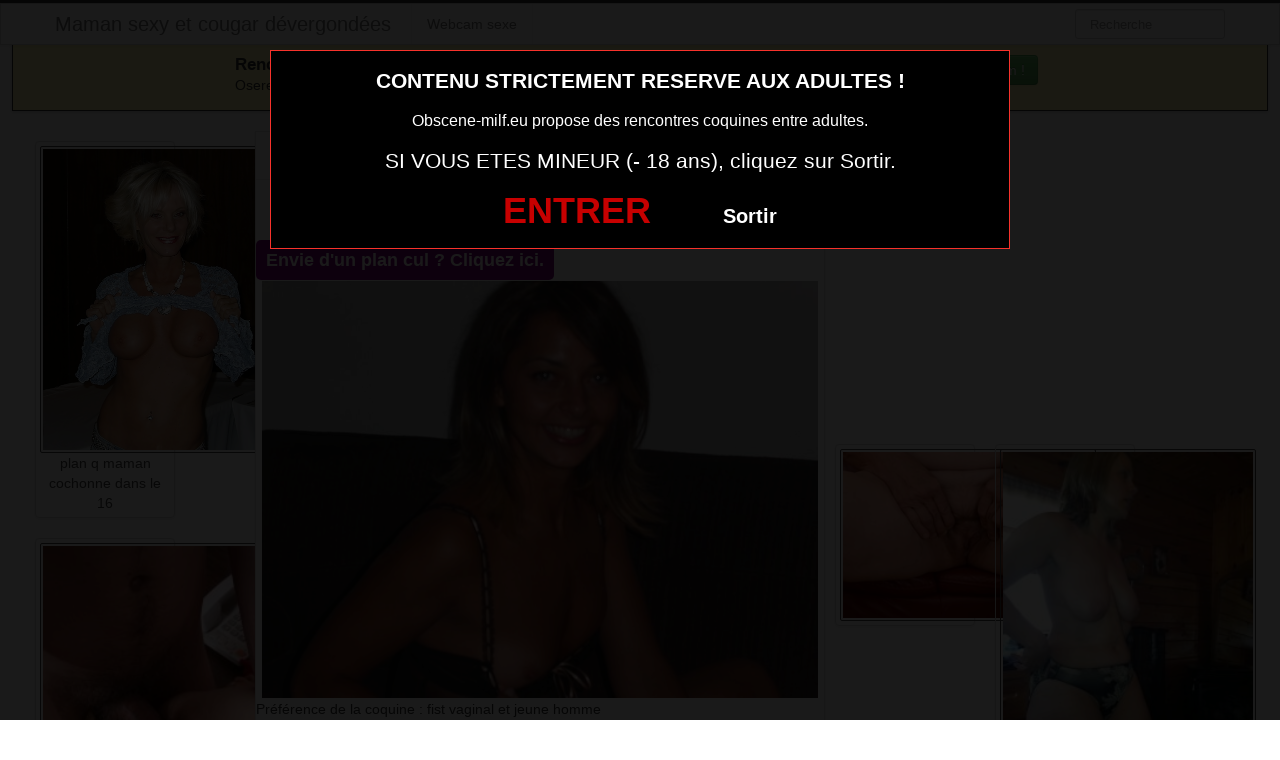

--- FILE ---
content_type: text/html; charset=UTF-8
request_url: http://www.obscene-milf.eu/mature-libertine-photo-sexe-071.html/
body_size: 9780
content:
<!DOCTYPE html>
<html lang="fr-FR">
<head>
	
	<meta charset="UTF-8">
	<meta name="viewport" content="width=device-width, initial-scale=1.0, minimal-ui">
	
	<title>
		mature libertine photo sexe 071 | Maman sexy et cougar dévergondées	</title>

	<link rel="profile" href="http://gmpg.org/xfn/11" >
	<link rel="shortcut icon" href="http://www.obscene-milf.eu/wp-content/themes/300250/favicon.ico">
	<link rel="pingback" href="http://www.obscene-milf.eu/xmlrpc.php">
	
	<link href="https://cdnjs.cloudflare.com/ajax/libs/font-awesome/4.7.0/css/font-awesome.min.css" rel="stylesheet">
	<link href="https://cdnjs.cloudflare.com/ajax/libs/formvalidation/0.6.2-dev/css/formValidation.min.css" rel="stylesheet">
	<link href="http://www.obscene-milf.eu/wp-content/themes/300250/css/bootstrap.css" rel="stylesheet">
	<link href="http://www.obscene-milf.eu/wp-content/themes/300250/style.css" rel="stylesheet">
	    
	<!--[if lt IE 9]>
		<script src="http://css3-mediaqueries-js.googlecode.com/svn/trunk/css3-mediaqueries.js"></script>
		<script src="http://html5shim.googlecode.com/svn/trunk/html5.js"></script>
	<![endif]-->

	<meta name='robots' content='max-image-preview:large' />
	<style>img:is([sizes="auto" i], [sizes^="auto," i]) { contain-intrinsic-size: 3000px 1500px }</style>
	<link rel="alternate" type="application/rss+xml" title="Maman sexy et cougar dévergondées &raquo; Flux" href="http://www.obscene-milf.eu/feed/" />
<link rel="alternate" type="application/rss+xml" title="Maman sexy et cougar dévergondées &raquo; Flux des commentaires" href="http://www.obscene-milf.eu/comments/feed/" />
<link rel="alternate" type="application/rss+xml" title="Maman sexy et cougar dévergondées &raquo; mature libertine photo sexe 071 Flux des commentaires" href="http://www.obscene-milf.eu/mature-libertine-photo-sexe-071.html/feed/" />
<script type="text/javascript">
/* <![CDATA[ */
window._wpemojiSettings = {"baseUrl":"https:\/\/s.w.org\/images\/core\/emoji\/15.0.3\/72x72\/","ext":".png","svgUrl":"https:\/\/s.w.org\/images\/core\/emoji\/15.0.3\/svg\/","svgExt":".svg","source":{"concatemoji":"http:\/\/www.obscene-milf.eu\/wp-includes\/js\/wp-emoji-release.min.js?ver=6.7.4"}};
/*! This file is auto-generated */
!function(i,n){var o,s,e;function c(e){try{var t={supportTests:e,timestamp:(new Date).valueOf()};sessionStorage.setItem(o,JSON.stringify(t))}catch(e){}}function p(e,t,n){e.clearRect(0,0,e.canvas.width,e.canvas.height),e.fillText(t,0,0);var t=new Uint32Array(e.getImageData(0,0,e.canvas.width,e.canvas.height).data),r=(e.clearRect(0,0,e.canvas.width,e.canvas.height),e.fillText(n,0,0),new Uint32Array(e.getImageData(0,0,e.canvas.width,e.canvas.height).data));return t.every(function(e,t){return e===r[t]})}function u(e,t,n){switch(t){case"flag":return n(e,"\ud83c\udff3\ufe0f\u200d\u26a7\ufe0f","\ud83c\udff3\ufe0f\u200b\u26a7\ufe0f")?!1:!n(e,"\ud83c\uddfa\ud83c\uddf3","\ud83c\uddfa\u200b\ud83c\uddf3")&&!n(e,"\ud83c\udff4\udb40\udc67\udb40\udc62\udb40\udc65\udb40\udc6e\udb40\udc67\udb40\udc7f","\ud83c\udff4\u200b\udb40\udc67\u200b\udb40\udc62\u200b\udb40\udc65\u200b\udb40\udc6e\u200b\udb40\udc67\u200b\udb40\udc7f");case"emoji":return!n(e,"\ud83d\udc26\u200d\u2b1b","\ud83d\udc26\u200b\u2b1b")}return!1}function f(e,t,n){var r="undefined"!=typeof WorkerGlobalScope&&self instanceof WorkerGlobalScope?new OffscreenCanvas(300,150):i.createElement("canvas"),a=r.getContext("2d",{willReadFrequently:!0}),o=(a.textBaseline="top",a.font="600 32px Arial",{});return e.forEach(function(e){o[e]=t(a,e,n)}),o}function t(e){var t=i.createElement("script");t.src=e,t.defer=!0,i.head.appendChild(t)}"undefined"!=typeof Promise&&(o="wpEmojiSettingsSupports",s=["flag","emoji"],n.supports={everything:!0,everythingExceptFlag:!0},e=new Promise(function(e){i.addEventListener("DOMContentLoaded",e,{once:!0})}),new Promise(function(t){var n=function(){try{var e=JSON.parse(sessionStorage.getItem(o));if("object"==typeof e&&"number"==typeof e.timestamp&&(new Date).valueOf()<e.timestamp+604800&&"object"==typeof e.supportTests)return e.supportTests}catch(e){}return null}();if(!n){if("undefined"!=typeof Worker&&"undefined"!=typeof OffscreenCanvas&&"undefined"!=typeof URL&&URL.createObjectURL&&"undefined"!=typeof Blob)try{var e="postMessage("+f.toString()+"("+[JSON.stringify(s),u.toString(),p.toString()].join(",")+"));",r=new Blob([e],{type:"text/javascript"}),a=new Worker(URL.createObjectURL(r),{name:"wpTestEmojiSupports"});return void(a.onmessage=function(e){c(n=e.data),a.terminate(),t(n)})}catch(e){}c(n=f(s,u,p))}t(n)}).then(function(e){for(var t in e)n.supports[t]=e[t],n.supports.everything=n.supports.everything&&n.supports[t],"flag"!==t&&(n.supports.everythingExceptFlag=n.supports.everythingExceptFlag&&n.supports[t]);n.supports.everythingExceptFlag=n.supports.everythingExceptFlag&&!n.supports.flag,n.DOMReady=!1,n.readyCallback=function(){n.DOMReady=!0}}).then(function(){return e}).then(function(){var e;n.supports.everything||(n.readyCallback(),(e=n.source||{}).concatemoji?t(e.concatemoji):e.wpemoji&&e.twemoji&&(t(e.twemoji),t(e.wpemoji)))}))}((window,document),window._wpemojiSettings);
/* ]]> */
</script>
<style id='wp-emoji-styles-inline-css' type='text/css'>

	img.wp-smiley, img.emoji {
		display: inline !important;
		border: none !important;
		box-shadow: none !important;
		height: 1em !important;
		width: 1em !important;
		margin: 0 0.07em !important;
		vertical-align: -0.1em !important;
		background: none !important;
		padding: 0 !important;
	}
</style>
<link rel='stylesheet' id='wp-block-library-css' href='http://www.obscene-milf.eu/wp-includes/css/dist/block-library/style.min.css?ver=6.7.4' type='text/css' media='all' />
<style id='classic-theme-styles-inline-css' type='text/css'>
/*! This file is auto-generated */
.wp-block-button__link{color:#fff;background-color:#32373c;border-radius:9999px;box-shadow:none;text-decoration:none;padding:calc(.667em + 2px) calc(1.333em + 2px);font-size:1.125em}.wp-block-file__button{background:#32373c;color:#fff;text-decoration:none}
</style>
<style id='global-styles-inline-css' type='text/css'>
:root{--wp--preset--aspect-ratio--square: 1;--wp--preset--aspect-ratio--4-3: 4/3;--wp--preset--aspect-ratio--3-4: 3/4;--wp--preset--aspect-ratio--3-2: 3/2;--wp--preset--aspect-ratio--2-3: 2/3;--wp--preset--aspect-ratio--16-9: 16/9;--wp--preset--aspect-ratio--9-16: 9/16;--wp--preset--color--black: #000000;--wp--preset--color--cyan-bluish-gray: #abb8c3;--wp--preset--color--white: #ffffff;--wp--preset--color--pale-pink: #f78da7;--wp--preset--color--vivid-red: #cf2e2e;--wp--preset--color--luminous-vivid-orange: #ff6900;--wp--preset--color--luminous-vivid-amber: #fcb900;--wp--preset--color--light-green-cyan: #7bdcb5;--wp--preset--color--vivid-green-cyan: #00d084;--wp--preset--color--pale-cyan-blue: #8ed1fc;--wp--preset--color--vivid-cyan-blue: #0693e3;--wp--preset--color--vivid-purple: #9b51e0;--wp--preset--gradient--vivid-cyan-blue-to-vivid-purple: linear-gradient(135deg,rgba(6,147,227,1) 0%,rgb(155,81,224) 100%);--wp--preset--gradient--light-green-cyan-to-vivid-green-cyan: linear-gradient(135deg,rgb(122,220,180) 0%,rgb(0,208,130) 100%);--wp--preset--gradient--luminous-vivid-amber-to-luminous-vivid-orange: linear-gradient(135deg,rgba(252,185,0,1) 0%,rgba(255,105,0,1) 100%);--wp--preset--gradient--luminous-vivid-orange-to-vivid-red: linear-gradient(135deg,rgba(255,105,0,1) 0%,rgb(207,46,46) 100%);--wp--preset--gradient--very-light-gray-to-cyan-bluish-gray: linear-gradient(135deg,rgb(238,238,238) 0%,rgb(169,184,195) 100%);--wp--preset--gradient--cool-to-warm-spectrum: linear-gradient(135deg,rgb(74,234,220) 0%,rgb(151,120,209) 20%,rgb(207,42,186) 40%,rgb(238,44,130) 60%,rgb(251,105,98) 80%,rgb(254,248,76) 100%);--wp--preset--gradient--blush-light-purple: linear-gradient(135deg,rgb(255,206,236) 0%,rgb(152,150,240) 100%);--wp--preset--gradient--blush-bordeaux: linear-gradient(135deg,rgb(254,205,165) 0%,rgb(254,45,45) 50%,rgb(107,0,62) 100%);--wp--preset--gradient--luminous-dusk: linear-gradient(135deg,rgb(255,203,112) 0%,rgb(199,81,192) 50%,rgb(65,88,208) 100%);--wp--preset--gradient--pale-ocean: linear-gradient(135deg,rgb(255,245,203) 0%,rgb(182,227,212) 50%,rgb(51,167,181) 100%);--wp--preset--gradient--electric-grass: linear-gradient(135deg,rgb(202,248,128) 0%,rgb(113,206,126) 100%);--wp--preset--gradient--midnight: linear-gradient(135deg,rgb(2,3,129) 0%,rgb(40,116,252) 100%);--wp--preset--font-size--small: 13px;--wp--preset--font-size--medium: 20px;--wp--preset--font-size--large: 36px;--wp--preset--font-size--x-large: 42px;--wp--preset--spacing--20: 0.44rem;--wp--preset--spacing--30: 0.67rem;--wp--preset--spacing--40: 1rem;--wp--preset--spacing--50: 1.5rem;--wp--preset--spacing--60: 2.25rem;--wp--preset--spacing--70: 3.38rem;--wp--preset--spacing--80: 5.06rem;--wp--preset--shadow--natural: 6px 6px 9px rgba(0, 0, 0, 0.2);--wp--preset--shadow--deep: 12px 12px 50px rgba(0, 0, 0, 0.4);--wp--preset--shadow--sharp: 6px 6px 0px rgba(0, 0, 0, 0.2);--wp--preset--shadow--outlined: 6px 6px 0px -3px rgba(255, 255, 255, 1), 6px 6px rgba(0, 0, 0, 1);--wp--preset--shadow--crisp: 6px 6px 0px rgba(0, 0, 0, 1);}:where(.is-layout-flex){gap: 0.5em;}:where(.is-layout-grid){gap: 0.5em;}body .is-layout-flex{display: flex;}.is-layout-flex{flex-wrap: wrap;align-items: center;}.is-layout-flex > :is(*, div){margin: 0;}body .is-layout-grid{display: grid;}.is-layout-grid > :is(*, div){margin: 0;}:where(.wp-block-columns.is-layout-flex){gap: 2em;}:where(.wp-block-columns.is-layout-grid){gap: 2em;}:where(.wp-block-post-template.is-layout-flex){gap: 1.25em;}:where(.wp-block-post-template.is-layout-grid){gap: 1.25em;}.has-black-color{color: var(--wp--preset--color--black) !important;}.has-cyan-bluish-gray-color{color: var(--wp--preset--color--cyan-bluish-gray) !important;}.has-white-color{color: var(--wp--preset--color--white) !important;}.has-pale-pink-color{color: var(--wp--preset--color--pale-pink) !important;}.has-vivid-red-color{color: var(--wp--preset--color--vivid-red) !important;}.has-luminous-vivid-orange-color{color: var(--wp--preset--color--luminous-vivid-orange) !important;}.has-luminous-vivid-amber-color{color: var(--wp--preset--color--luminous-vivid-amber) !important;}.has-light-green-cyan-color{color: var(--wp--preset--color--light-green-cyan) !important;}.has-vivid-green-cyan-color{color: var(--wp--preset--color--vivid-green-cyan) !important;}.has-pale-cyan-blue-color{color: var(--wp--preset--color--pale-cyan-blue) !important;}.has-vivid-cyan-blue-color{color: var(--wp--preset--color--vivid-cyan-blue) !important;}.has-vivid-purple-color{color: var(--wp--preset--color--vivid-purple) !important;}.has-black-background-color{background-color: var(--wp--preset--color--black) !important;}.has-cyan-bluish-gray-background-color{background-color: var(--wp--preset--color--cyan-bluish-gray) !important;}.has-white-background-color{background-color: var(--wp--preset--color--white) !important;}.has-pale-pink-background-color{background-color: var(--wp--preset--color--pale-pink) !important;}.has-vivid-red-background-color{background-color: var(--wp--preset--color--vivid-red) !important;}.has-luminous-vivid-orange-background-color{background-color: var(--wp--preset--color--luminous-vivid-orange) !important;}.has-luminous-vivid-amber-background-color{background-color: var(--wp--preset--color--luminous-vivid-amber) !important;}.has-light-green-cyan-background-color{background-color: var(--wp--preset--color--light-green-cyan) !important;}.has-vivid-green-cyan-background-color{background-color: var(--wp--preset--color--vivid-green-cyan) !important;}.has-pale-cyan-blue-background-color{background-color: var(--wp--preset--color--pale-cyan-blue) !important;}.has-vivid-cyan-blue-background-color{background-color: var(--wp--preset--color--vivid-cyan-blue) !important;}.has-vivid-purple-background-color{background-color: var(--wp--preset--color--vivid-purple) !important;}.has-black-border-color{border-color: var(--wp--preset--color--black) !important;}.has-cyan-bluish-gray-border-color{border-color: var(--wp--preset--color--cyan-bluish-gray) !important;}.has-white-border-color{border-color: var(--wp--preset--color--white) !important;}.has-pale-pink-border-color{border-color: var(--wp--preset--color--pale-pink) !important;}.has-vivid-red-border-color{border-color: var(--wp--preset--color--vivid-red) !important;}.has-luminous-vivid-orange-border-color{border-color: var(--wp--preset--color--luminous-vivid-orange) !important;}.has-luminous-vivid-amber-border-color{border-color: var(--wp--preset--color--luminous-vivid-amber) !important;}.has-light-green-cyan-border-color{border-color: var(--wp--preset--color--light-green-cyan) !important;}.has-vivid-green-cyan-border-color{border-color: var(--wp--preset--color--vivid-green-cyan) !important;}.has-pale-cyan-blue-border-color{border-color: var(--wp--preset--color--pale-cyan-blue) !important;}.has-vivid-cyan-blue-border-color{border-color: var(--wp--preset--color--vivid-cyan-blue) !important;}.has-vivid-purple-border-color{border-color: var(--wp--preset--color--vivid-purple) !important;}.has-vivid-cyan-blue-to-vivid-purple-gradient-background{background: var(--wp--preset--gradient--vivid-cyan-blue-to-vivid-purple) !important;}.has-light-green-cyan-to-vivid-green-cyan-gradient-background{background: var(--wp--preset--gradient--light-green-cyan-to-vivid-green-cyan) !important;}.has-luminous-vivid-amber-to-luminous-vivid-orange-gradient-background{background: var(--wp--preset--gradient--luminous-vivid-amber-to-luminous-vivid-orange) !important;}.has-luminous-vivid-orange-to-vivid-red-gradient-background{background: var(--wp--preset--gradient--luminous-vivid-orange-to-vivid-red) !important;}.has-very-light-gray-to-cyan-bluish-gray-gradient-background{background: var(--wp--preset--gradient--very-light-gray-to-cyan-bluish-gray) !important;}.has-cool-to-warm-spectrum-gradient-background{background: var(--wp--preset--gradient--cool-to-warm-spectrum) !important;}.has-blush-light-purple-gradient-background{background: var(--wp--preset--gradient--blush-light-purple) !important;}.has-blush-bordeaux-gradient-background{background: var(--wp--preset--gradient--blush-bordeaux) !important;}.has-luminous-dusk-gradient-background{background: var(--wp--preset--gradient--luminous-dusk) !important;}.has-pale-ocean-gradient-background{background: var(--wp--preset--gradient--pale-ocean) !important;}.has-electric-grass-gradient-background{background: var(--wp--preset--gradient--electric-grass) !important;}.has-midnight-gradient-background{background: var(--wp--preset--gradient--midnight) !important;}.has-small-font-size{font-size: var(--wp--preset--font-size--small) !important;}.has-medium-font-size{font-size: var(--wp--preset--font-size--medium) !important;}.has-large-font-size{font-size: var(--wp--preset--font-size--large) !important;}.has-x-large-font-size{font-size: var(--wp--preset--font-size--x-large) !important;}
:where(.wp-block-post-template.is-layout-flex){gap: 1.25em;}:where(.wp-block-post-template.is-layout-grid){gap: 1.25em;}
:where(.wp-block-columns.is-layout-flex){gap: 2em;}:where(.wp-block-columns.is-layout-grid){gap: 2em;}
:root :where(.wp-block-pullquote){font-size: 1.5em;line-height: 1.6;}
</style>
<script type="text/javascript" src="http://www.obscene-milf.eu/wp-includes/js/jquery/jquery.min.js?ver=3.7.1" id="jquery-core-js"></script>
<script type="text/javascript" src="http://www.obscene-milf.eu/wp-includes/js/jquery/jquery-migrate.min.js?ver=3.4.1" id="jquery-migrate-js"></script>
<link rel="https://api.w.org/" href="http://www.obscene-milf.eu/wp-json/" /><link rel="alternate" title="JSON" type="application/json" href="http://www.obscene-milf.eu/wp-json/wp/v2/posts/523" /><link rel="EditURI" type="application/rsd+xml" title="RSD" href="http://www.obscene-milf.eu/xmlrpc.php?rsd" />
<meta name="generator" content="WordPress 6.7.4" />
<link rel="canonical" href="http://www.obscene-milf.eu/mature-libertine-photo-sexe-071.html/" />
<link rel='shortlink' href='http://www.obscene-milf.eu/?p=523' />
<link rel="alternate" title="oEmbed (JSON)" type="application/json+oembed" href="http://www.obscene-milf.eu/wp-json/oembed/1.0/embed?url=http%3A%2F%2Fwww.obscene-milf.eu%2Fmature-libertine-photo-sexe-071.html%2F" />
<link rel="alternate" title="oEmbed (XML)" type="text/xml+oembed" href="http://www.obscene-milf.eu/wp-json/oembed/1.0/embed?url=http%3A%2F%2Fwww.obscene-milf.eu%2Fmature-libertine-photo-sexe-071.html%2F&#038;format=xml" />
<!-- Analytics by WP Statistics - https://wp-statistics.com -->

</head>
<body class="post-template-default single single-post postid-523 single-format-standard">
	
<script src="http://www.obscene-milf.eu/wp-content/themes/300250/disclaimer.js"></script>	
<noscript>
	<style>
	#masonry {
		visibility: visible !important;	
	}
	</style>
</noscript>

<div id="topmenu" class="navbar navbar-fixed-top">
	<div class="navbar-inner">
		<div class="container">
			<a class="btn btn-navbar" data-toggle="collapse" data-target=".nav-collapse">
				<i class="icon-bar"></i>
				<i class="icon-bar"></i>
				<i class="icon-bar"></i>
			</a>
						<a class="brand" href="http://www.obscene-milf.eu/">
									Maman sexy et cougar dévergondées							</a>

			<nav id="nav-main" class="nav-collapse" role="navigation">
				<ul id="menu-menu-1" class="nav"><li class="menu-webcam-sexe"><a href="http://www.obscene-milf.eu/webcam-sexe/">Webcam sexe</a></li>
</ul>
				<form class="navbar-search pull-right" method="get" id="searchform" action="http://www.obscene-milf.eu/">
					<input type="text" class="search-query" placeholder="Recherche" name="s" id="s" value="">
				</form>

			</nav>
		</div>
	</div>
</div>


<div class="msg_box">
	<div class="row-fluid">
		<div align="left" class="span5 offset2">
			&nbsp; <big><strong>Rencontres webcam</strong></big><br>
			&nbsp; Oserez-vous vous les rejoindre <span class="hidden-phone">pour un tchat webcam chaud </span> ?
			<span class="visible-phone"><br></span>
		</div>
		<div align="center" class="span3">
			<button class="btn btn-success" onclick=" window.open('https://www.obscene-milf.eu/webcam-sexe/','_blank')"><i class="fa fa-video-camera"></i> Rejoins les coquines en webcam !</button>
		</div>
	</div>
</div>


<br>

<div class="container">
	<div class="row">
		<div class="span2 hidden-phone">
			
										<div class="thumbnails">
																	<div class="thumbnail related">
							<a href="http://www.obscene-milf.eu/plan-q-maman-cochonne-dans-le-16.html/" rel="bookmark" title="plan q maman cochonne dans le 16">
								
																
								<img src="http://www.obscene-milf.eu/wp-content/uploads/2016/08/plan-q-maman-cochonne-dans-le-16.jpg" class="membre_verifie" alt="plan q maman cochonne dans le 16">
								plan q maman cochonne dans le 16							</a>
						</div>
																	<div class="thumbnail related">
							<a href="http://www.obscene-milf.eu/femme-cougar-pour-jeune-coquin-rencontre-libertine-155.html/" rel="bookmark" title="femme cougar pour jeune coquin rencontre libertine 155">
								
																
								<img src="http://www.obscene-milf.eu/wp-content/uploads/2016/04/femme-cougar-pour-jeune-coquin-rencontre-libertine-155-200x300.jpg" class="membre_verifie" alt="femme cougar pour jeune coquin rencontre libertine 155">
								femme cougar pour jeune coquin rencontre libertine 155							</a>
						</div>
																	<div class="thumbnail related">
							<a href="http://www.obscene-milf.eu/plan-cul-avec-une-maman-infidele-du-15.html/" rel="bookmark" title="Plan cul avec une maman infidèle du 15">
								
																
								<img src="http://www.obscene-milf.eu/wp-content/uploads/2016/06/Plan-cul-avec-une-maman-infidèle-du-15.jpg" class="membre_verifie" alt="Plan cul avec une maman infidèle du 15">
								Plan cul avec une maman infidèle du 15							</a>
						</div>
																	<div class="thumbnail related">
							<a href="http://www.obscene-milf.eu/maman-salopes-du-12-a-baiser.html/" rel="bookmark" title="maman salopes du 12 à baiser">
								
																
								<img src="http://www.obscene-milf.eu/wp-content/uploads/2016/08/maman-salopes-du-12-à-baiser-1.jpg" class="membre_verifie" alt="maman salopes du 12 à baiser">
								maman salopes du 12 à baiser							</a>
						</div>
																	<div class="thumbnail related">
							<a href="http://www.obscene-milf.eu/branlette-sur-photo-de-cougar-sexe-096.html/" rel="bookmark" title="branlette sur photo de cougar sexe 096">
								
																
								<img src="http://www.obscene-milf.eu/wp-content/uploads/2016/04/branlette-sur-photo-de-cougar-sexe-096-300x225.jpg" class="membre_verifie" alt="branlette sur photo de cougar sexe 096">
								branlette sur photo de cougar sexe 096							</a>
						</div>
									</div>
									
		</div>
		<div class="span6">
			
							
				<div id="post-523" class="post-wrapper post-523 post type-post status-publish format-standard has-post-thumbnail hentry category-sexy-femme-mature tag-snap-de-maman-sexy">
					<div class="h1-wrapper">
						<h1>  mature libertine photo sexe 071</h1>
					</div>
						
					<div class="post-meta-top">
						<b>Cliquez sur la photo,   mature libertine photo sexe 071, pour faire une rencontre discrète !</b>
					</div>
						
					<div class="post-content">
<button onclick="window.open('https://xcamz.xyz/tools/codisuite/gen_boost.php?sid=10&amp;cid=70','_blank')" class="btnlnk majorite">Envie d'un plan cul ? Cliquez ici.</button>								
<button onclick="window.open('https://xcamz.xyz/tools/codisuite/gen_boost.php?sid=10&amp;cid=70','_blank')" class="btnlnk"><img src="http://www.obscene-milf.eu/wp-content/uploads/2016/04/mature-libertine-photo-sexe-071.jpg" class="membre_verifie" alt="mature libertine photo sexe 071"></button>

						
													
						Préférence de la coquine : 
						fist vaginal et jeune homme						<br>
							
						Endroit de préférence pour le sexe : 
						dans un lit						<br>
							
						Je passe une annonce car je voudrais trouver des jeunes hommes inexpérimenté niveau sexe.							
						<div class="clearfix"></div>
						
						<br><br>
					
						<div align="center">
<style>
/* Styles pour la modale */
/* Forcer le centrage et la taille correcte de la modale */
.modal.fade.in {
    top: 0 !important;
    margin-left: 0 !important;
}
.modal {
  display: none;
  position: fixed;
  top: 0;
  left: 0;
  z-index: 1050;
  width: 100%;
  height: 100%;
  overflow: hidden;
  outline: 0;
  background: rgba(0, 0, 0, 0.5);
}

/* Forcer l'apparition */
.modal.show {
  display: block;
  opacity: 1;
}

/* Conteneur de la boîte de dialogue */
.modal-dialog {
  position: relative;
  width: auto;
  margin: 10% auto;
  max-width: 500px;
  pointer-events: none;
}

.modal-content {
  position: relative;
  display: flex;
  flex-direction: column;
  width: 100%;
  pointer-events: auto;
  background-color: #fff;
  background-clip: padding-box;
  border: 1px solid rgba(0, 0, 0, .2);
  border-radius: 0.3rem;
  outline: 0;
  padding: 5px;
}
.modal-header {
    padding: 5px !important;
}
.modal-body {
    padding: 10px !important;
}
/* Overlay (le fond sombre) */
.modal-backdrop {
  position: fixed;
  top: 0;
  left: 0;
  z-index: 1040;
  width: 100vw;
  height: 100vh;
  background-color: #000;
}

.modal-backdrop.show {
  display:none; /*opacity: 0.5;*/
}
</style>
<button onclick="window.open('https://xcamz.xyz/tools/codisuite/gen_boost.php?sid=9&cid=9','_blank')" class="btn btn-success btn-large btn-block registerLink">Tchat & Rencontre avec une femme sexy <i class="fa fa-chevron-right" aria-hidden="true"></i><i class="fa fa-chevron-right" aria-hidden="true"></i></button>


 
						</div>
						
						<br><br>
								
						<div class="post-meta-category-tag">
							Recherche: <a href="http://www.obscene-milf.eu/category/sexy-femme-mature/" rel="category tag">Sexy femme mature</a> 
							Autres choses sexy sur cette femme nue <a href="http://www.obscene-milf.eu/tag/snap-de-maman-sexy/" rel="tag">snap de maman sexy</a> 
							<a href="http://www.obscene-milf.eu/">  mature libertine photo sexe 071</a>
							
<style>
#single-share {
    width: auto;
    height: auto;
    text-align: center;
    float: none;
    border-top: 1px solid #ddd;
    border-bottom: 1px solid #ddd;
    padding: 15px 0;
    margin-bottom: 20px !important;
}
#single-share button.fbbutton {
    float: none;
    padding: 4px 15px 2px 15px;
    margin-right: 10px;
    font-size: 16px;
    text-transform: uppercase;
    border-radius: 2px;
    display: inline-block;
    background-color: #3b5998;
    color: #FFF !important;
}
#single-share button.twbutton {
    float: none;
    padding: 4px 15px 2px 15px;
    margin-right: 10px;
    font-size: 16px;
    text-transform: uppercase;
    border-radius: 2px;
    display: inline-block;
    background-color: #00aced;
    color: #FFF !important;
}
button.pinbutton {
    float: none;
    padding: 4px 15px 2px 15px;
    margin-right: 10px;
    font-size: 16px;
    text-transform: uppercase;
    border-radius: 2px;
    display: inline-block;
    background-color: #ca212a;
    color: #FFF !important;
}

button.emailbutton {
    float: none;
    padding: 4px 15px 2px 15px;
    margin-right: 10px;
    font-size: 16px;
    text-transform: uppercase;
    border-radius: 2px;
    display: inline-block;
    background-color: #666;
    color: #FFF !important;
}
</style>
<div id="single-share">
                                        <button class="fbbutton" onclick="window.location='https://www.facebook.com/sharer/sharer.php?u=http://www.obscene-milf.eu/mature-libertine-photo-sexe-071.html/&amp;=  mature libertine photo sexe 071'"><i class="fa fa-facebook-official"></i> <span>Share</span></button>
                                        <button class="twbutton" onclick="window.location='https://twitter.com/home?status=Regarde%20cette%20photo:%20  mature libertine photo sexe 071%20http://www.obscene-milf.eu/mature-libertine-photo-sexe-071.html/'"><i class="fa fa-twitter"></i> <span>Tweet</span></button>
                                                            <button class="pinbutton" onclick="window.location='https://www.pinterest.com/pin/create/button/?url=http://www.obscene-milf.eu/mature-libertine-photo-sexe-071.html/&amp;media=http://www.obscene-milf.eu/wp-content/uploads/2016/04/mature-libertine-photo-sexe-071.jpg&amp;description=  mature libertine photo sexe 071'"><i class="fa fa-pinterest"></i> <span>Pinit</span></button>
                                        <button class="emailbutton" onclick="window.location='mailto:?subject=  mature libertine photo sexe 071&amp;body=http://www.obscene-milf.eu/mature-libertine-photo-sexe-071.html/'"> <i class="fa fa-envelope"></i> <span>Email</span></button>
                    
                </div><!-- end #single-share -->
								
						</div>
					</div>
				</div>
						
		</div>
		<div class="span4">
			
			
			
			<br><br>
			
			<div id="sidebar-left" class="sidebar">

	<div align="center">

<iframe src="https://xcamz.xyz/tools/codisuite/gen_regie.php?idesp=78&idsite=26" frameborder="no" marginheight="0" marginwidth="0" scrolling="no" height="250" width="300" allowtransparency="true"></iframe>
							<div class="thumbnails">
																	<div class="thumbnail related">
							<a href="http://www.obscene-milf.eu/photos-porno-de-milf-sexe-151.html/" rel="bookmark" title="photos porno de milf sexe 151">
								
																
								<img src="http://www.obscene-milf.eu/wp-content/uploads/2016/04/photos-porno-de-milf-sexe-151-300x199.jpg" class="membre_verifie" alt="photos porno de milf sexe 151">
							</a>
						</div>
																	<div class="thumbnail related">
							<a href="http://www.obscene-milf.eu/photo-x-de-maman-cougar-074.html/" rel="bookmark" title="photo x de maman cougar 074">
								
																
								<img src="http://www.obscene-milf.eu/wp-content/uploads/2016/04/photo-x-de-maman-cougar-074-213x300.jpg" class="membre_verifie" alt="photo x de maman cougar 074">
							</a>
						</div>
																	<div class="thumbnail related">
							<a href="http://www.obscene-milf.eu/demande-de-plan-cul-cougar-079.html/" rel="bookmark" title="Demande de plan cul cougar 079">
								
																
								<img src="http://www.obscene-milf.eu/wp-content/uploads/2016/04/Demande-de-plan-cul-cougar-079-300x225.jpg" class="membre_verifie" alt="Demande de plan cul cougar 079">
							</a>
						</div>
																	<div class="thumbnail related">
							<a href="http://www.obscene-milf.eu/branlette-sur-photo-de-cougar-sexe-159.html/" rel="bookmark" title="branlette sur photo de cougar sexe 159">
								
																
								<img src="http://www.obscene-milf.eu/wp-content/uploads/2016/04/branlette-sur-photo-de-cougar-sexe-159-300x218.jpg" class="membre_verifie" alt="branlette sur photo de cougar sexe 159">
							</a>
						</div>
																	<div class="thumbnail related">
							<a href="http://www.obscene-milf.eu/annonce-pour-plan-cul-et-rencontre-coquine-sur-le-68.html/" rel="bookmark" title="Annonce pour plan cul et rencontre coquine sur le 68">
								
																
								<img src="http://www.obscene-milf.eu/wp-content/uploads/2016/06/Annonce-pour-plan-cul-et-rencontre-coquine-sur-le-68-225x300.jpg" class="membre_verifie" alt="Annonce pour plan cul et rencontre coquine sur le 68">
							</a>
						</div>
									</div>
							</div>

</div>			
		</div>
	</div>
</div>

<div class="modal-overlay"></div>
	<script>
		jQuery(document).ready(function($) {
			var $scrolltotop = $("#scrolltotop");
			$scrolltotop.css('display', 'none');

			$(function () {
				$(window).scroll(function () {
					if ($(this).scrollTop() > 100) {
						$scrolltotop.slideDown('fast');
					} else {
						$scrolltotop.slideUp('fast');
					}
				});
		
				$scrolltotop.click(function () {
					$('body,html').animate({
						scrollTop: 0
					}, 'fast');
					return false;
				});
			});
		});
	</script>
	<script type="text/javascript" src="http://www.obscene-milf.eu/wp-content/themes/300250/js/bootstrap.min.js" id="ipin_bootstrap-js"></script>
<script type="text/javascript" src="http://www.obscene-milf.eu/wp-includes/js/comment-reply.min.js?ver=6.7.4" id="comment-reply-js" async="async" data-wp-strategy="async"></script>
<style>
.cam-grid {
        display: grid; background:#000000;
        grid-template-columns: repeat(auto-fit, minmax(150px, 1fr));
        gap: 0;
    }
    .cam-item {
        position: relative; text-align: center;
        border: none; background: none;
        padding: 0; width: 100%;
        cursor: pointer;
    }
    .cam-item img {
        width: 100%; height: auto;
        min-width: 150px; display: block;
    }
    .overlay {
        position: absolute; bottom: 0;
        width: 100%; background-color: rgba(0, 0, 0, 0.6);
        color: white; padding: 5px 0;
        font-size: 14px; z-index: 1;
        text-align: center;
    }
    .open-btn {
        display: block; border: none;
        background: none; padding: 0;
        margin: 0; width: 100%;
        cursor: pointer;
    }
    .special-thumbnail {
        background-color: black; position: relative;
        display: flex; justify-content: center;
        align-items: center; height: 100%;
        min-height: 150px;
    }
    .special-text {
        color: white; font-size: 18px;
        font-weight: bold;
    }
  </style>
<div id="footer" class="container">
	<h3>Membres connectés actuellement en webcam (mis à jour 1 fois par heure)</h3>
        <div class="col-md-8 col-xs-12">
<div class='cam-grid'><button class='open-btn' onclick="window.open('https://secure.dnxlive.com/chat/LadyXkrikri/?comfrom=687476&cf0=pc3&cfsa1=O180&cf2=mozobscene&cfsa2=&brand=n&cf1=X12477', '_blank')">
            <div class='cam-item'>
                <img src='https://www.obscene-milf.eu/pictures/LadyXkrikri.jpg' alt='LadyXkrikri'/>
                <div class='overlay'>LadyXkrikri</div>
            </div>
          </button><button class='open-btn' onclick="window.open('https://secure.dnxlive.com/chat/SoumiseElia/?comfrom=687476&cf0=pc3&cfsa1=O180&cf2=mozobscene&cfsa2=&brand=n&cf1=X12477', '_blank')">
            <div class='cam-item'>
                <img src='https://www.obscene-milf.eu/pictures/SoumiseElia.jpg' alt='SoumiseElia'/>
                <div class='overlay'>SoumiseElia</div>
            </div>
          </button><button class='open-btn' onclick="window.open('https://secure.dnxlive.com/chat/sexeforyou/?comfrom=687476&cf0=pc3&cfsa1=O180&cf2=mozobscene&cfsa2=&brand=n&cf1=X12477', '_blank')">
            <div class='cam-item'>
                <img src='https://www.obscene-milf.eu/pictures/sexeforyou.jpg' alt='sexeforyou'/>
                <div class='overlay'>sexeforyou</div>
            </div>
          </button><button class='open-btn' onclick="window.open('https://secure.dnxlive.com/chat/BlueSky/?comfrom=687476&cf0=pc3&cfsa1=O180&cf2=mozobscene&cfsa2=&brand=n&cf1=X12477', '_blank')">
            <div class='cam-item'>
                <img src='https://www.obscene-milf.eu/pictures/BlueSky.jpg' alt='BlueSky'/>
                <div class='overlay'>BlueSky</div>
            </div>
          </button><button class='open-btn' onclick="window.open('https://secure.dnxlive.com/chat/FentyTranse/?comfrom=687476&cf0=pc3&cfsa1=O180&cf2=mozobscene&cfsa2=&brand=n&cf1=X12477', '_blank')">
            <div class='cam-item'>
                <img src='https://www.obscene-milf.eu/pictures/FentyTranse.jpg' alt='FentyTranse'/>
                <div class='overlay'>FentyTranse</div>
            </div>
          </button><button class='open-btn' onclick="window.open('https://secure.dnxlive.com/chat/nanoucha/?comfrom=687476&cf0=pc3&cfsa1=O180&cf2=mozobscene&cfsa2=&brand=n&cf1=X12477', '_blank')">
            <div class='cam-item'>
                <img src='https://www.obscene-milf.eu/pictures/nanoucha.jpg' alt='nanoucha'/>
                <div class='overlay'>nanoucha</div>
            </div>
          </button><button class='open-btn' onclick="window.open('https://secure.dnxlive.com/chat/CarlaFrenchy/?comfrom=687476&cf0=pc3&cfsa1=O180&cf2=mozobscene&cfsa2=&brand=n&cf1=X12477', '_blank')">
            <div class='cam-item'>
                <img src='https://www.obscene-milf.eu/pictures/CarlaFrenchy.jpg' alt='CarlaFrenchy'/>
                <div class='overlay'>CarlaFrenchy</div>
            </div>
          </button><button class='open-btn' onclick="window.open('https://secure.dnxlive.com/chat/minettesexy1/?comfrom=687476&cf0=pc3&cfsa1=O180&cf2=mozobscene&cfsa2=&brand=n&cf1=X12477', '_blank')">
            <div class='cam-item'>
                <img src='https://www.obscene-milf.eu/pictures/minettesexy1.jpg' alt='minettesexy1'/>
                <div class='overlay'>minettesexy1</div>
            </div>
          </button><button class='open-btn' onclick="window.open('https://secure.dnxlive.com/chat/Eroticasexy/?comfrom=687476&cf0=pc3&cfsa1=O180&cf2=mozobscene&cfsa2=&brand=n&cf1=X12477', '_blank')">
            <div class='cam-item'>
                <img src='https://www.obscene-milf.eu/pictures/Eroticasexy.jpg' alt='Eroticasexy'/>
                <div class='overlay'>Eroticasexy</div>
            </div>
          </button><button class='open-btn' onclick="window.open('https://secure.dnxlive.com/chat/erika92/?comfrom=687476&cf0=pc3&cfsa1=O180&cf2=mozobscene&cfsa2=&brand=n&cf1=X12477', '_blank')">
            <div class='cam-item'>
                <img src='https://www.obscene-milf.eu/pictures/erika92.jpg' alt='erika92'/>
                <div class='overlay'>erika92</div>
            </div>
          </button><button class='open-btn' onclick="window.open('https://secure.dnxlive.com/chat/FemmeCoquine/?comfrom=687476&cf0=pc3&cfsa1=O180&cf2=mozobscene&cfsa2=&brand=n&cf1=X12477', '_blank')">
            <div class='cam-item'>
                <img src='https://www.obscene-milf.eu/pictures/FemmeCoquine.jpg' alt='FemmeCoquine'/>
                <div class='overlay'>FemmeCoquine</div>
            </div>
          </button><button class='open-btn' onclick="window.open('https://secure.dnxlive.com/chat/Alvyna44/?comfrom=687476&cf0=pc3&cfsa1=O180&cf2=mozobscene&cfsa2=&brand=n&cf1=X12477', '_blank')">
            <div class='cam-item'>
                <img src='https://www.obscene-milf.eu/pictures/Alvyna44.jpg' alt='Alvyna44'/>
                <div class='overlay'>Alvyna44</div>
            </div>
          </button><button class='open-btn' onclick="window.open('https://secure.dnxlive.com/chat/mouillette69/?comfrom=687476&cf0=pc3&cfsa1=O180&cf2=mozobscene&cfsa2=&brand=n&cf1=X12477', '_blank')">
            <div class='cam-item'>
                <img src='https://www.obscene-milf.eu/pictures/mouillette69.jpg' alt='mouillette69'/>
                <div class='overlay'>mouillette69</div>
            </div>
          </button><button class='open-btn' onclick="window.open('https://secure.dnxlive.com/chat/Joy/?comfrom=687476&cf0=pc3&cfsa1=O180&cf2=mozobscene&cfsa2=&brand=n&cf1=X12477', '_blank')">
            <div class='cam-item'>
                <img src='https://www.obscene-milf.eu/pictures/Joy.jpg' alt='Joy'/>
                <div class='overlay'>Joy</div>
            </div>
          </button><button class='open-btn' onclick="window.open('https://secure.dnxlive.com/chat/cheyennelxxx/?comfrom=687476&cf0=pc3&cfsa1=O180&cf2=mozobscene&cfsa2=&brand=n&cf1=X12477', '_blank')">
            <div class='cam-item'>
                <img src='https://www.obscene-milf.eu/pictures/cheyennelxxx.jpg' alt='cheyennelxxx'/>
                <div class='overlay'>cheyennelxxx</div>
            </div>
          </button><button class='open-btn' onclick="window.open('https://secure.dnxlive.com/chat/cool/?comfrom=687476&cf0=pc3&cfsa1=O180&cf2=mozobscene&cfsa2=&brand=n&cf1=X12477', '_blank')">
            <div class='cam-item'>
                <img src='https://www.obscene-milf.eu/pictures/cool.jpg' alt='cool'/>
                <div class='overlay'>cool</div>
            </div>
          </button><button class='open-btn' onclick="window.open('https://secure.dnxlive.com/chat/Bunnydiamond/?comfrom=687476&cf0=pc3&cfsa1=O180&cf2=mozobscene&cfsa2=&brand=n&cf1=X12477', '_blank')">
            <div class='cam-item'>
                <img src='https://www.obscene-milf.eu/pictures/Bunnydiamond.jpg' alt='Bunnydiamond'/>
                <div class='overlay'>Bunnydiamond</div>
            </div>
          </button><button class='open-btn' onclick="window.open('https://secure.dnxlive.com/chat/toutatoi/?comfrom=687476&cf0=pc3&cfsa1=O180&cf2=mozobscene&cfsa2=&brand=n&cf1=X12477', '_blank')">
            <div class='cam-item'>
                <img src='https://www.obscene-milf.eu/pictures/toutatoi.jpg' alt='toutatoi'/>
                <div class='overlay'>toutatoi</div>
            </div>
          </button><button class='open-btn' onclick="window.open('https://secure.dnxlive.com/chat/cplekinet89/?comfrom=687476&cf0=pc3&cfsa1=O180&cf2=mozobscene&cfsa2=&brand=n&cf1=X12477', '_blank')">
            <div class='cam-item'>
                <img src='https://www.obscene-milf.eu/pictures/cplekinet89.jpg' alt='cplekinet89'/>
                <div class='overlay'>cplekinet89</div>
            </div>
          </button><button class='open-btn' onclick="window.open('https://secure.dnxlive.com/chat/Moon59/?comfrom=687476&cf0=pc3&cfsa1=O180&cf2=mozobscene&cfsa2=&brand=n&cf1=X12477', '_blank')">
            <div class='cam-item'>
                <img src='https://www.obscene-milf.eu/pictures/Moon59.jpg' alt='Moon59'/>
                <div class='overlay'>Moon59</div>
            </div>
          </button></div><center><button onclick="window.open('https://www.erostoclub.com/pages/visiteur','_blank')" class="btnlnk"><img border=0 src="https://erostocam.com/logo3.gif"></button></center>
<center><button onclick="window.open('https://www.erostoclub.com/pages/visiteur','_blank')" class="btnlnk">Histoires et Photos Sexe ici</button></center>

	
</div>

<!-- La Modale -->
<div class="modal fade" id="contactModal" tabindex="-1" role="dialog" aria-labelledby="exampleModalLabel" aria-hidden="true">
    <div class="modal-dialog" role="document">
        <div class="modal-content">
            <div class="modal-header">
                <button type="button" class="close" data-dismiss="modal" aria-label="Close">
                    <span aria-hidden="true">&times;</span>
                </button>
            </div>
            <div class="modal-body">
                <!-- Formulaire -->
                <form method="post" action="https://www.cougar-fantasy.eu/lacontacterx.php" name="regForm" id="regForm">
                    <h4>Tchat et Rencontre immédiats</h4>
                    <p>Renseignez votre email, votre pseudo<br>Recevez l'accès privé<br>Commencez votre histoire<br>Vérifiez vos emails, 2 messages vous attendent pour démarrer !</p>

                    <div class="form-group">
                        <label for="pseudo">Pseudo :</label><br>
                        <input type="text" name="pseudo" id="pseudo" class="form-control" placeholder="Pseudo (ex: PrenomCodePostal)" pattern="^[a-zA-Z0-9]{6,20}$" required>
                    </div>

                    <div class="form-group">
                        <label for="email">Adresse mail :</label><br>
                        <input type="email" name="email" id="email" class="form-control" placeholder="Adresse mail" required>
                    </div>
                    <input type="hidden" name="comfrom" value="687476" />
                    <input type="hidden" name="cf1" value="X19526" />
                    <input type="hidden" name="cf2" value="obscenemil" />
                    <input type="hidden" name="cfsa1" value="O180" />
                    <input type="hidden" name="cfsa2" value="obscenemil" />
                    <input type="hidden" name="cf0" value="pc3" />
                    <input type="hidden" name="userIp" value="18.221.223.60" />
                    <input type="hidden" name="newsletter" value="Y" />

                    <button type="submit" class="btn btn-success">
                        GO >>
                    </button>
                </form>
            </div>
        </div>
    </div>
</div>
<script src="https://code.jquery.com/jquery-3.5.1.slim.min.js"></script>
<script src="https://cdn.jsdelivr.net/npm/bootstrap@4.5.2/dist/js/bootstrap.bundle.min.js"></script>
<!--
<script src="//regie.oopt.fr/js/invocation.js"></script>
<div id="myModal" class="modal fade" tabindex="-1" role="dialog">
  <div class="modal-dialog" role="document">
    <div class="modal-content">
      <div class="modal-header">
        <button type="button" class="close" data-dismiss="modal" aria-label="Close">
          <span aria-hidden="true">&times;</span>
        </button>
        <h4 class="modal-title">Accès tchat GRATUIT</h4>
      </div>
      <div class="modal-body">
        <form method="post" action="index.php" name="regForm" id="regForm" novalidate="novalidate">
          <div class="form-group">
            <label for="email">Votre email : (non visible)</label>
            <input type="email" name="email" id="email" class="form-control" placeholder="Mon email" required>
          </div>
          <div class="form-group">
            <label for="pseudo">Votre pseudo : (visible par les membres)</label>
            <input type="text" name="pseudo" id="pseudo" class="form-control" placeholder="Mon pseudo" required>
          </div>
          <button type="submit" class="btn btn-success">Go !</button>
        </form>
      </div>
    </div>
  </div>
</div>


<script src="//cdnjs.cloudflare.com/ajax/libs/jquery/3.1.1/jquery.min.js"></script>
<script src="//cdnjs.cloudflare.com/ajax/libs/jqueryui/1.12.1/jquery-ui.min.js"></script>
<script src="//cdnjs.cloudflare.com/ajax/libs/jquery-validate/1.16.0/jquery.validate.min.js"></script>
<script src="//cdnjs.cloudflare.com/ajax/libs/twitter-bootstrap/3.3.7/js/bootstrap.min.js"></script>

<script>
jQuery(document).ready(function () {
    jQuery('#email').change(function () {
        if (jQuery('#email').valid() && jQuery('#pseudo').val() == '') {
            jQuery.ajax({
                url: 'https://www.obscene-milf.eu/mpc/ws.php?action=pseudo-suggest&email=' + encodeURIComponent(jQuery('#email').val()),
                success: function (data) {
                    jQuery('#pseudo').val(data);
                    jQuery('#pseudo').focus();
                }
            });
        }
    });

    jQuery('#regForm').submit(function (e) {
        e.preventDefault();
        if (jQuery('#regForm').valid()) {
            jQuery.ajax({
                url: 'https://www.obscene-milf.eu/mpc/ws.php',
                type: 'post',
                data: jQuery('#regForm').serialize(),
                dataType: 'json',
                success: function (obj) {
                    if (obj.status == 'ok') {
                        window.location.href = 'https://www.obscene-milf.eu/mpc/bonus.php?formulaire=' + btoa(obj.url_cb) + '&pseudo=' + jQuery('#pseudo').val();
                    } else {
                        alert('Erreur lors de l\'ouverture du compte');
                    }
                }
            });
        }
    });
});
</script>-->

</body>
</html>